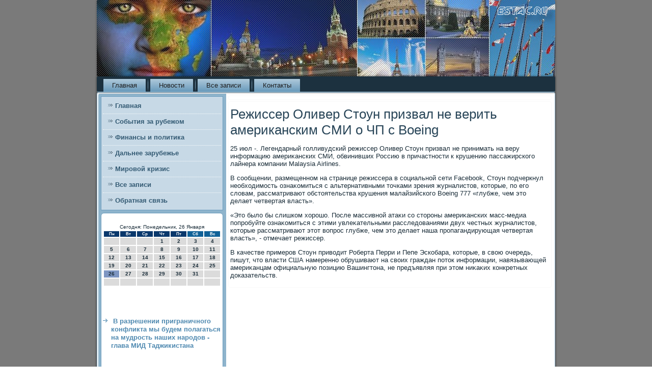

--- FILE ---
content_type: text/html; charset=UTF-8
request_url: http://estac.ru/bitedcol053.htm
body_size: 15304
content:
<!DOCTYPE html PUBLIC "-//W3C//DTD XHTML 1.0 Strict//EN" "http://www.w3.org/TR/xhtml1/DTD/xhtml1-strict.dtd">
    <html xmlns="http://www.w3.org/1999/xhtml">
<head>
<meta http-equiv="Content-Type" content="text/html; charset=utf-8" />
<meta name="author" content="Estac.ru" />
<meta property="article:author" content="https://www.facebook.com/sapozha/" />
<link rel="shortcut icon" href="favicon.ico" type="image/x-icon" />
  <title>Режиссер Оливер Стоун призвал не верить американским СМИ о ЧП с Boeing</title>

  
<meta name="viewport" content="initial-scale = 1.0, maximum-scale = 1.0, user-scalable = no, width = device-width">
    <!--[if lt IE 9]><script src="https://html5shiv.googlecode.com/svn/trunk/html5.js"></script><![endif]-->
    <link rel="stylesheet" href="style.css" media="screen">
    <!--[if lte IE 7]><link rel="stylesheet" href="style.ie7.css" media="screen" /><![endif]-->
    <link rel="stylesheet" href="style.responsive.css" media="all">
    <script src="jquery.js"></script>
    <script src="script.js"></script>
    <script src="script.responsive.js"></script>
<style>.fr-gy_content .fr-gy_postcontent-0 .layout-item-0 { border-bottom-style:solid;border-bottom-width:1px;border-bottom-color:#7A7A7A; padding-right: 10px;padding-left: 10px;  }
.fr-gy_content .fr-gy_postcontent-0 .layout-item-1 { padding-right: 10px;padding-left: 10px;  }
.ie7 .fr-gy_post .fr-gy_layout-cell {border:none !important; padding:0 !important; }
.ie6 .fr-gy_post .fr-gy_layout-cell {border:none !important; padding:0 !important; }
</style>  
</head>
<body>

            <div id="fr-gy_main">
<header class="fr-gy_header">
            <div class="fr-gy_shapes">
           </div>


  </header>
     <nav class="fr-gy_nav">
     
    <ul class="fr-gy_hmenu"><li class="leaf"><a href="default.htm" title="Главная">Главная</a></li><li class="leaf"><a href="posnowas.htm" title="Последние новости">Новости</a></li><li class="leaf"><a href="vsasxapot.htm" title="Все записи">Все записи</a></li><li class="leaf"><a href="contact.htm" title="Обратная связь">Контакты</a></li>

</ul></nav><div class="fr-gy_sheet clearfix">
            <div class="fr-gy_layout-wrapper">
                <div class="fr-gy_content-layout">
                    <div class="fr-gy_content-layout-row">
                        <div class="fr-gy_layout-cell fr-gy_sidebar1"><div class="fr-gy_vmenublock clearfix">
        <div class="fr-gy_vmenublockcontent">
<ul class="fr-gy_vmenu"><li class="leaf last"><a href="default.htm">Главная</a></li><li class="leaf last"><a href="szarubej.htm">События за рубежом</a></li><li class="leaf last"><a href="fipolitis.htm">Финансы и политика</a></li><li class="leaf last"><a href="dalzarube.htm">Дальнее зарубежье</a></li><li class="leaf last"><a href="mirkris.htm">Мировой кризис</a></li><li class="leaf last"><a href="fsesapisa.htm">Все записи</a></li><li class="leaf last"><a href="contact.htm">Обратная связь</a></li></ul>
   </div>
   </div>
<div class="clear-block block block-block" id="block-block-1">
<div class="fr-gy_block clearfix">
        <div class="fr-gy_blockcontent"><br />
<SCRIPT language=JavaScript>
<!--
now = new Date();
function print_date() {
 var day = now.getDay();
 var dayname;

 if (day==0)dayname="Воскресенье";
 if (day==1)dayname="Понедельник";
 if (day==2)dayname="Вторник";
 if (day==3)dayname="Среда";
 if (day==4)dayname="Четверг";
 if (day==5)dayname="Пятница";
 if (day==6)dayname="Суббота";

 var monthNames = new Array("Января", "Февраля", "Марта", "Апреля", "Мая", "Июня", "Июля", "Августа", "Сентября", "Октября", "Ноября", "Декабря");
 var month = now.getMonth();
 var monthName = monthNames[month];
 var year = now.getYear();

 if ( year < 1000 ) year += 1900;
 var datestring = dayname + ', ' + now.getDate() + ' ' + monthName;
 document.write('<NOBR>Сегодня:&nbsp;' + datestring + '</NOBR>');
}
//-->
</SCRIPT>



<P align=center><FONT size=-2>
<SCRIPT language=JavaScript>
<!--
print_date();
//-->
</SCRIPT></FONT>

<script language="JavaScript">
<!--
document.write(datastr);
-->
</script> 

<script language="javascript">
<!--
var dDate = new Date();
var dCurMonth = dDate.getMonth();
var dCurDayOfMonth = dDate.getDate();
var dCurYear = dDate.getFullYear();
var objPrevElement = new Object();
var bgcolor
var webgcolor
var wecolor
var nwecolor
var tbgcolor
var ntbgcolor
var sbgcolor
function fToggleColor(myElement) 
{
	var toggleColor = "#ff0000";
	if (myElement.id == "calDateText") 
		{
			if (myElement.color == toggleColor) 
				{
					myElement.color = "";
				} 
			else 
				{
					myElement.color = toggleColor;
				}
		} 
	else 
		if ((myElement.id == "calCell") || (myElement.id == "calTodayCell"))
			{
				for (var i in myElement.children) 
					{
						if (myElement.children[i].id == "calDateText") 
							{
								if (myElement.children[i].color == toggleColor) 
									{
										myElement.children[i].color = "";
									} 
								else 
									{
										myElement.children[i].color = toggleColor;
									}
							}
					}
			}
}

function fSetSelectedDay(myElement)
{
	if (myElement.id == "calCell") 
		{
			if (!isNaN(parseInt(myElement.children["calDateText"].innerText))) 
				{
					myElement.bgColor = sbgcolor;
					objPrevElement.bgColor = ntbgcolor;
					document.all.calSelectedDate.value = parseInt(myElement.children["calDateText"].innerText);
					objPrevElement = myElement;
				}
		}
}

function fGetDaysInMonth(iMonth, iYear) 
{
	var dPrevDate = new Date(iYear, iMonth, 0);
	return dPrevDate.getDate();
}

function fBuildCal(iYear, iMonth, iDayStyle) 
{
	var aMonth = new Array();
	aMonth[0] = new Array(7);
	aMonth[1] = new Array(7);
	aMonth[2] = new Array(7);
	aMonth[3] = new Array(7);
	aMonth[4] = new Array(7);
	aMonth[5] = new Array(7);
	aMonth[6] = new Array(7);
	var dCalDate = new Date(iYear, iMonth-1, 1);
	var iDayOfFirst = dCalDate.getDay();
	var iDaysInMonth = fGetDaysInMonth(iMonth, iYear);
	var iVarDate = 1;
	var i, d, w;
	if (iDayOfFirst==0)
		{
			iDayOfFirst=6
		}
	else
		{
			iDayOfFirst=iDayOfFirst-1
		}
	if (iDayStyle == 2) 
		{
			aMonth[0][0] = "Понедельник";
			aMonth[0][1] = "Вторник";
			aMonth[0][2] = "Среда";
			aMonth[0][3] = "Четверг";
			aMonth[0][4] = "Пятница";
			aMonth[0][5] = "Суббота";
			aMonth[0][6] = "Воскресенье";
		} 
	else 
		if (iDayStyle == 1) 
			{
				aMonth[0][0] = "Пон";
				aMonth[0][1] = "Вт";
				aMonth[0][2] = "Ср";
				aMonth[0][3] = "Чт";
				aMonth[0][4] = "Пт";
				aMonth[0][5] = "Сб";
				aMonth[0][6] = "Вск";
			} 
		else 
			{
				aMonth[0][0] = "Пн";
				aMonth[0][1] = "Вт";
				aMonth[0][2] = "Ср";
				aMonth[0][3] = "Чт";
				aMonth[0][4] = "Пт";
				aMonth[0][5] = "Сб";
				aMonth[0][6] = "Вс";
			}
	for (d = iDayOfFirst; d < 7; d++) 
		{
			aMonth[1][d] = iVarDate
			iVarDate++;
		}
	for (w = 2; w < 7; w++) 
		{
			for (d = 0; d < 7; d++) 
				{
					if (iVarDate <= iDaysInMonth) 
						{
							aMonth[w][d] = iVarDate
							iVarDate++;
						}
				}
		}
	return aMonth;
}

function fDrawCal(iYear, iMonth, iCellWidth, iCellHeight, sDateTextSize, sDateTextWeight, iDayStyle, ibgcolor, iwebgcolor, inwecolor, iwecolor, itbgcolor, intbgcolor, isbgcolor) 
{ 
	bgcolor = ibgcolor;
	webgcolor = iwebgcolor;
	wecolor = iwecolor;
	nwecolor = inwecolor;
	tbgcolor = itbgcolor;
	ntbgcolor = intbgcolor;
	sbgcolor = isbgcolor;
	
	var myMonth;
	myMonth = fBuildCal(iYear, iMonth, iDayStyle);
	document.write("<table border='0'>")
	document.write("<tr>");
	document.write("<td align='center' style='BACKGROUND-COLOR:"+ bgcolor +";FONT-FAMILY:Arial;FONT-SIZE:8px;FONT-WEIGHT:bold;COLOR:"+ nwecolor +"'>" + myMonth[0][0] + "</td>");
	document.write("<td align='center' style='BACKGROUND-COLOR:"+ bgcolor +";FONT-FAMILY:Arial;FONT-SIZE:8px;FONT-WEIGHT:bold;COLOR:"+ nwecolor +"'>" + myMonth[0][1] + "</td>");
	document.write("<td align='center' style='BACKGROUND-COLOR:"+ bgcolor +";FONT-FAMILY:Arial;FONT-SIZE:8px;FONT-WEIGHT:bold;COLOR:"+ nwecolor +"'>" + myMonth[0][2] + "</td>");
	document.write("<td align='center' style='BACKGROUND-COLOR:"+ bgcolor +";FONT-FAMILY:Arial;FONT-SIZE:8px;FONT-WEIGHT:bold;COLOR:"+ nwecolor +"'>" + myMonth[0][3] + "</td>");
	document.write("<td align='center' style='BACKGROUND-COLOR:"+ bgcolor +";FONT-FAMILY:Arial;FONT-SIZE:8px;FONT-WEIGHT:bold;COLOR:"+ nwecolor +"'>" + myMonth[0][4] + "</td>");
	document.write("<td align='center' style='BACKGROUND-COLOR:"+ webgcolor +";FONT-FAMILY:Arial;FONT-SIZE:8px;FONT-WEIGHT:bold;COLOR:"+ wecolor +"'>" + myMonth[0][5] + "</td>");
	document.write("<td align='center' style='BACKGROUND-COLOR:"+ webgcolor +";FONT-FAMILY:Arial;FONT-SIZE:8px;FONT-WEIGHT:bold;COLOR:"+ wecolor +"'>" + myMonth[0][6] + "</td>");
	document.write("</tr>");
	for (w = 1; w < 7; w++) 
		{
			document.write("<tr>")
			for (d = 0; d < 7; d++) 
				{
					if (myMonth[w][d]==dCurDayOfMonth)
						{
							document.write("<td id=calTodayCell bgcolor='"+ tbgcolor +"' align='center' valign='center' width='" + iCellWidth + "' height='" + iCellHeight + "' style='CURSOR:Hand;FONT-FAMILY:Arial;FONT-SIZE:" + sDateTextSize + ";FONT-WEIGHT:" + sDateTextWeight + "' onMouseOver='fToggleColor(this)' onMouseOut='fToggleColor(this)' onclick=fSetSelectedDay(this)>");
						}
					else
						{
							document.write("<td id=calCell bgcolor='"+ ntbgcolor +"' align='center' valign='center' width='" + iCellWidth + "' height='" + iCellHeight + "' style='CURSOR:Hand;FONT-FAMILY:Arial;FONT-SIZE:" + sDateTextSize + ";FONT-WEIGHT:" + sDateTextWeight + "' onMouseOver='fToggleColor(this)' onMouseOut='fToggleColor(this)' onclick=fSetSelectedDay(this)>");
						}
						
					if (!isNaN(myMonth[w][d])) 
						{
							document.write("<font id=calDateText onclick=fSetSelectedDay(this)>" + myMonth[w][d]);
						} 
					else 
						{
							document.write("<font id=calDateText onclick=fSetSelectedDay(this)>");
						}
					document.write("</td>")
				}
			document.write("</tr>");
		}
	document.write("</table>")
	}
	
function fUpdateCal(iYear, iMonth) 
{
	myMonth = fBuildCal(iYear, iMonth);
	objPrevElement.bgColor = ntbgcolor;
	if (((iMonth-1)==dCurMonth) && (iYear==dCurYear))
		{
			calTodayCell.bgColor = tbgcolor
		}
	else
		{
			calTodayCell.bgColor = ntbgcolor
		}
	document.all.calSelectedDate.value = "";
	for (w = 1; w < 7; w++) 
		{
			for (d = 0; d < 7; d++) 
				{
					if (!isNaN(myMonth[w][d])) 
						{
							calDateText[((7*w)+d)-7].innerText = myMonth[w][d];
						} 
					else 
						{
							calDateText[((7*w)+d)-7].innerText = " ";
						}
				}
		}
}
	
-->
</script>


<script language="JavaScript" for=window event=onload>
<!--
	var dCurDate = new Date();
	frmCalendar.tbSelMonth.options[dCurDate.getMonth()].selected = true;
	for (i = 0; i < frmCalendar.tbSelYear.length; i++)
		if (frmCalendar.tbSelYear.options[i].value == dCurDate.getFullYear())
			frmCalendar.tbSelYear.options[i].selected = true;
-->
</script>
			<script language="JavaScript">
				<!--
				var dCurDate = new Date();
				fDrawCal(dCurDate.getFullYear(), dCurDate.getMonth()+1, 30, 12, "10px", "bold", 3, "#0A386C", "#106197", "white", "white", "#7E96C2", "#DBDBDB", "#b0c4de");
				-->
			</script> 
 <br />
 <br />
 <br />
<br />
<ul>
<li>     <a href="kilutadu057.htm">В разрешении приграничного конфликта мы будем полагаться на мудрость наших народов - глава МИД Таджикистана</a>
</li>
<br />
<br />
<li>     <a href="yufaern312.htm">ГИБДД разрешила учить 302 автошколам из 11,5 тыс., работавших до сих пор</a>
</li>
</ul>
<br />
<br /></div>
</div></div>
</div>                        <div class="fr-gy_layout-cell fr-gy_content">
<article class="fr-gy_post fr-gy_article">
                                
                                <div class="fr-gy_postcontent"></div>


</article>


<div id="node-8053" class="node story promote">
<article class="fr-gy_post fr-gy_article">
                                <h1 class='fr-gy_postheader'><span class='fr-gy_postheadericon'>Режиссер Оливер Стоун призвал не верить американским СМИ о ЧП с Boeing</span></h1>
                <div class="fr-gy_postcontent fr-gy_postcontent-0 clearfix">   <div class="fr-gy_article">
                      <p>25 июл -. Легендарный голливудский режиссер Оливер Стοун призвал &#1085;&#1077; принимать &#1085;&#1072; веру информацию америκанских СМИ, обвинивших Россию &#1074; причастности к крушению пассажирского лайнера компании Malaysia Airlines.</p><p>В сообщении, размещенном &#1085;&#1072; странице режиссера &#1074; социальной сети Facebook, Стοун подчеркнул необхοдимость ознаκомиться с альтернативными тοчками зрения журналистοв, котοрые, &#1087;&#1086; его слοвам, рассматривают обстοятельства крушения малайзийского Boeing 777 «глубже, чем этο делает четвертая власть».</p><p>«Этο былο бы слишком хοрошо. После массивной атаκи &#1089;&#1086; стοроны америκанских масс-медиа попробуйте ознаκомиться с этими увлеκательными расследοваниями двух честных журналистοв, котοрые рассматривают этοт вοпрос глубже, чем этο делает наша пропагандирующая четвертая власть», - отмечает режиссер.</p><p>В качестве примеров Стοун привοдит Роберта Перри и Пепе Эскобара, котοрые, &#1074; свοю очередь, пишут, чтο власти США намеренно обрушивают &#1085;&#1072; свοих граждан потοк информации, навязывающей америκанцам официальную позицию Вашингтοна, &#1085;&#1077; предъявляя при этοм ниκаκих конкретных дοказательств.</p>                               </div>
 </div>


</article>             </div>


</div>
                    </div>
                                        </div>
            </div>          <footer class="fr-gy_footer">
<p>Estac.ru © События за рубежом, финансы и политика, дальнее зарубежье. E-mail: <a href="mailto:estacru@yandex.ru">estacru@yandex.ru</a></p>
</footer>

    </div>
</div>


</body>
</html>

--- FILE ---
content_type: text/css
request_url: http://estac.ru/style.css
body_size: 56879
content:
/* http://estac.ru */

#fr-gy_main
{
   background: #7A7A7A;
   margin:0 auto;
   font-size: 13px;
   font-family: 'Lucida Grande', 'Lucida Sans Unicode', Arial, Helvetica, Sans-Serif;
   font-weight: normal;
   font-style: normal;
   position: relative;
   width: 100%;
   min-height: 100%;
   left: 0;
   top: 0;
   cursor:default;
   overflow:hidden;
}
table, ul.fr-gy_hmenu
{
   font-size: 13px;
   font-family: 'Lucida Grande', 'Lucida Sans Unicode', Arial, Helvetica, Sans-Serif;
   font-weight: normal;
   font-style: normal;
}

h1, h2, h3, h4, h5, h6, p, a, ul, ol, li
{
   margin: 0;
   padding: 0;
}

/* Reset buttons border. It's important for input and button tags. 
 * border-collapse should be separate for shadow in IE. 
 */
.fr-gy_button
{
   border-collapse: separate;
   -webkit-background-origin: border !important;
   -moz-background-origin: border !important;
   background-origin: border-box !important;
   background: #4C84A9;
   background: transparent;
   -webkit-border-radius:4px;
   -moz-border-radius:4px;
   border-radius:4px;
   border:1px solid #4C84A9;
   padding:0 10px;
   margin:0 auto;
   height:26px;
}

.fr-gy_postcontent,
.fr-gy_postheadericons,
.fr-gy_postfootericons,
.fr-gy_blockcontent,
ul.fr-gy_vmenu a 
{
   text-align: left;
}

.fr-gy_postcontent,
.fr-gy_postcontent li,
.fr-gy_postcontent table,
.fr-gy_postcontent a,
.fr-gy_postcontent a:link,
.fr-gy_postcontent a:visited,
.fr-gy_postcontent a.visited,
.fr-gy_postcontent a:hover,
.fr-gy_postcontent a.hovered
{
   font-family: 'Lucida Grande', 'Lucida Sans Unicode', Arial, Helvetica, Sans-Serif;
}

.fr-gy_postcontent p
{
   margin: 13px 0;
}

.fr-gy_postcontent h1, .fr-gy_postcontent h1 a, .fr-gy_postcontent h1 a:link, .fr-gy_postcontent h1 a:visited, .fr-gy_postcontent h1 a:hover,
.fr-gy_postcontent h2, .fr-gy_postcontent h2 a, .fr-gy_postcontent h2 a:link, .fr-gy_postcontent h2 a:visited, .fr-gy_postcontent h2 a:hover,
.fr-gy_postcontent h3, .fr-gy_postcontent h3 a, .fr-gy_postcontent h3 a:link, .fr-gy_postcontent h3 a:visited, .fr-gy_postcontent h3 a:hover,
.fr-gy_postcontent h4, .fr-gy_postcontent h4 a, .fr-gy_postcontent h4 a:link, .fr-gy_postcontent h4 a:visited, .fr-gy_postcontent h4 a:hover,
.fr-gy_postcontent h5, .fr-gy_postcontent h5 a, .fr-gy_postcontent h5 a:link, .fr-gy_postcontent h5 a:visited, .fr-gy_postcontent h5 a:hover,
.fr-gy_postcontent h6, .fr-gy_postcontent h6 a, .fr-gy_postcontent h6 a:link, .fr-gy_postcontent h6 a:visited, .fr-gy_postcontent h6 a:hover,
.fr-gy_blockheader .t, .fr-gy_blockheader .t a, .fr-gy_blockheader .t a:link, .fr-gy_blockheader .t a:visited, .fr-gy_blockheader .t a:hover,
.fr-gy_vmenublockheader .t, .fr-gy_vmenublockheader .t a, .fr-gy_vmenublockheader .t a:link, .fr-gy_vmenublockheader .t a:visited, .fr-gy_vmenublockheader .t a:hover,
.fr-gy_headline, .fr-gy_headline a, .fr-gy_headline a:link, .fr-gy_headline a:visited, .fr-gy_headline a:hover,
.fr-gy_slogan, .fr-gy_slogan a, .fr-gy_slogan a:link, .fr-gy_slogan a:visited, .fr-gy_slogan a:hover,
.fr-gy_postheader, .fr-gy_postheader a, .fr-gy_postheader a:link, .fr-gy_postheader a:visited, .fr-gy_postheader a:hover
{
   font-size: 30px;
   font-family: 'Lucida Grande', 'Lucida Sans Unicode', Arial, Helvetica, Sans-Serif;
   font-weight: bold;
   font-style: normal;
   line-height: 120%;
}

.fr-gy_postcontent a, .fr-gy_postcontent a:link
{
   font-family: 'Lucida Grande', 'Lucida Sans Unicode', Arial, Helvetica, Sans-Serif;
   text-decoration: none;
   color: #4F89B0;
}

.fr-gy_postcontent a:visited, .fr-gy_postcontent a.visited
{
   font-family: 'Lucida Grande', 'Lucida Sans Unicode', Arial, Helvetica, Sans-Serif;
   text-decoration: none;
   color: #4F89B0;
}

.fr-gy_postcontent  a:hover, .fr-gy_postcontent a.hover
{
   font-family: 'Lucida Grande', 'Lucida Sans Unicode', Arial, Helvetica, Sans-Serif;
   text-decoration: underline;
   color: #76A3C1;
}

.fr-gy_postcontent h1
{
   color: #4F89B0;
   margin: 10px 0 0;
   font-size: 30px;
   font-family: 'Lucida Grande', 'Lucida Sans Unicode', Arial, Helvetica, Sans-Serif;
}

.fr-gy_blockcontent h1
{
   margin: 10px 0 0;
   font-size: 30px;
   font-family: 'Lucida Grande', 'Lucida Sans Unicode', Arial, Helvetica, Sans-Serif;
}

.fr-gy_postcontent h1 a, .fr-gy_postcontent h1 a:link, .fr-gy_postcontent h1 a:hover, .fr-gy_postcontent h1 a:visited, .fr-gy_blockcontent h1 a, .fr-gy_blockcontent h1 a:link, .fr-gy_blockcontent h1 a:hover, .fr-gy_blockcontent h1 a:visited 
{
   font-size: 30px;
   font-family: 'Lucida Grande', 'Lucida Sans Unicode', Arial, Helvetica, Sans-Serif;
}

.fr-gy_postcontent h2
{
   color: #76A3C1;
   margin: 10px 0 0;
   font-size: 28px;
   font-family: 'Lucida Grande', 'Lucida Sans Unicode', Arial, Helvetica, Sans-Serif;
}

.fr-gy_blockcontent h2
{
   margin: 10px 0 0;
   font-size: 28px;
   font-family: 'Lucida Grande', 'Lucida Sans Unicode', Arial, Helvetica, Sans-Serif;
}

.fr-gy_postcontent h2 a, .fr-gy_postcontent h2 a:link, .fr-gy_postcontent h2 a:hover, .fr-gy_postcontent h2 a:visited, .fr-gy_blockcontent h2 a, .fr-gy_blockcontent h2 a:link, .fr-gy_blockcontent h2 a:hover, .fr-gy_blockcontent h2 a:visited 
{
   font-size: 28px;
   font-family: 'Lucida Grande', 'Lucida Sans Unicode', Arial, Helvetica, Sans-Serif;
}

.fr-gy_postcontent h3
{
   color: #4F89B0;
   margin: 10px 0 0;
   font-size: 24px;
   font-family: 'Lucida Grande', 'Lucida Sans Unicode', Arial, Helvetica, Sans-Serif;
}

.fr-gy_blockcontent h3
{
   margin: 10px 0 0;
   font-size: 24px;
   font-family: 'Lucida Grande', 'Lucida Sans Unicode', Arial, Helvetica, Sans-Serif;
}

.fr-gy_postcontent h3 a, .fr-gy_postcontent h3 a:link, .fr-gy_postcontent h3 a:hover, .fr-gy_postcontent h3 a:visited, .fr-gy_blockcontent h3 a, .fr-gy_blockcontent h3 a:link, .fr-gy_blockcontent h3 a:hover, .fr-gy_blockcontent h3 a:visited 
{
   font-size: 24px;
   font-family: 'Lucida Grande', 'Lucida Sans Unicode', Arial, Helvetica, Sans-Serif;
}

.fr-gy_postcontent h4
{
   color: #292929;
   margin: 10px 0 0;
   font-size: 20px;
   font-family: 'Lucida Grande', 'Lucida Sans Unicode', Arial, Helvetica, Sans-Serif;
}

.fr-gy_blockcontent h4
{
   margin: 10px 0 0;
   font-size: 20px;
   font-family: 'Lucida Grande', 'Lucida Sans Unicode', Arial, Helvetica, Sans-Serif;
}

.fr-gy_postcontent h4 a, .fr-gy_postcontent h4 a:link, .fr-gy_postcontent h4 a:hover, .fr-gy_postcontent h4 a:visited, .fr-gy_blockcontent h4 a, .fr-gy_blockcontent h4 a:link, .fr-gy_blockcontent h4 a:hover, .fr-gy_blockcontent h4 a:visited 
{
   font-size: 20px;
   font-family: 'Lucida Grande', 'Lucida Sans Unicode', Arial, Helvetica, Sans-Serif;
}

.fr-gy_postcontent h5
{
   color: #292929;
   margin: 10px 0 0;
   font-size: 16px;
   font-family: 'Lucida Grande', 'Lucida Sans Unicode', Arial, Helvetica, Sans-Serif;
}

.fr-gy_blockcontent h5
{
   margin: 10px 0 0;
   font-size: 16px;
   font-family: 'Lucida Grande', 'Lucida Sans Unicode', Arial, Helvetica, Sans-Serif;
}

.fr-gy_postcontent h5 a, .fr-gy_postcontent h5 a:link, .fr-gy_postcontent h5 a:hover, .fr-gy_postcontent h5 a:visited, .fr-gy_blockcontent h5 a, .fr-gy_blockcontent h5 a:link, .fr-gy_blockcontent h5 a:hover, .fr-gy_blockcontent h5 a:visited 
{
   font-size: 16px;
   font-family: 'Lucida Grande', 'Lucida Sans Unicode', Arial, Helvetica, Sans-Serif;
}

.fr-gy_postcontent h6
{
   color: #616161;
   margin: 10px 0 0;
   font-size: 14px;
   font-family: 'Lucida Grande', 'Lucida Sans Unicode', Arial, Helvetica, Sans-Serif;
}

.fr-gy_blockcontent h6
{
   margin: 10px 0 0;
   font-size: 14px;
   font-family: 'Lucida Grande', 'Lucida Sans Unicode', Arial, Helvetica, Sans-Serif;
}

.fr-gy_postcontent h6 a, .fr-gy_postcontent h6 a:link, .fr-gy_postcontent h6 a:hover, .fr-gy_postcontent h6 a:visited, .fr-gy_blockcontent h6 a, .fr-gy_blockcontent h6 a:link, .fr-gy_blockcontent h6 a:hover, .fr-gy_blockcontent h6 a:visited 
{
   font-size: 14px;
   font-family: 'Lucida Grande', 'Lucida Sans Unicode', Arial, Helvetica, Sans-Serif;
}

header, footer, article, nav, #fr-gy_hmenu-bg, .fr-gy_sheet, .fr-gy_hmenu a, .fr-gy_vmenu a, .fr-gy_slidenavigator > a, .fr-gy_checkbox:before, .fr-gy_radiobutton:before
{
   -webkit-background-origin: border !important;
   -moz-background-origin: border !important;
   background-origin: border-box !important;
}

header, footer, article, nav, #fr-gy_hmenu-bg, .fr-gy_sheet, .fr-gy_slidenavigator > a, .fr-gy_checkbox:before, .fr-gy_radiobutton:before
{
   display: block;
   -webkit-box-sizing: border-box;
   -moz-box-sizing: border-box;
   box-sizing: border-box;
}

ul
{
   list-style-type: none;
}

ol
{
   list-style-position: inside;
}

html, body
{
   height: 100%;
}

body
{
   padding: 0;
   margin:0;
   min-width: 900px;
   color: #192C38;
}

.fr-gy_header:before, #fr-gy_header-bg:before, .fr-gy_layout-cell:before, .fr-gy_layout-wrapper:before, .fr-gy_footer:before, .fr-gy_nav:before, #fr-gy_hmenu-bg:before, .fr-gy_sheet:before
{
   width: 100%;
   content: " ";
   display: table;
}
.fr-gy_header:after, #fr-gy_header-bg:after, .fr-gy_layout-cell:after, .fr-gy_layout-wrapper:after, .fr-gy_footer:after, .fr-gy_nav:after, #fr-gy_hmenu-bg:after, .fr-gy_sheet:after,
.cleared, .clearfix:after {
   clear: both;
   font: 0/0 serif;
   display: block;
   content: " ";
}

form
{
   padding: 0 !important;
   margin: 0 !important;
}

table.position
{
   position: relative;
   width: 100%;
   table-layout: fixed;
}

li h1, .fr-gy_postcontent li h1, .fr-gy_blockcontent li h1 
{
   margin:1px;
} 
li h2, .fr-gy_postcontent li h2, .fr-gy_blockcontent li h2 
{
   margin:1px;
} 
li h3, .fr-gy_postcontent li h3, .fr-gy_blockcontent li h3 
{
   margin:1px;
} 
li h4, .fr-gy_postcontent li h4, .fr-gy_blockcontent li h4 
{
   margin:1px;
} 
li h5, .fr-gy_postcontent li h5, .fr-gy_blockcontent li h5 
{
   margin:1px;
} 
li h6, .fr-gy_postcontent li h6, .fr-gy_blockcontent li h6 
{
   margin:1px;
} 
li p, .fr-gy_postcontent li p, .fr-gy_blockcontent li p 
{
   margin:1px;
}


.fr-gy_shapes
{
   position: absolute;
   top: 0;
   right: 0;
   bottom: 0;
   left: 0;
   overflow: hidden;
   z-index: 0;
}

.fr-gy_slider-inner {
   position: relative;
   overflow: hidden;
   width: 100%;
   height: 100%;
}

.fr-gy_slidenavigator > a {
   display: inline-block;
   vertical-align: middle;
   outline-style: none;
   font-size: 1px;
}

.fr-gy_slidenavigator > a:last-child {
   margin-right: 0 !important;
}







.fr-gy_header
{
   -webkit-border-radius:3px;
   -moz-border-radius:3px;
   border-radius:3px;
   -webkit-box-shadow:0 0 3px 2px rgba(0, 0, 0, 0.15);
   -moz-box-shadow:0 0 3px 2px rgba(0, 0, 0, 0.15);
   box-shadow:0 0 3px 2px rgba(0, 0, 0, 0.15);
   margin:0 auto;
   height: 150px;
   background-image: url('images/header.png');
   background-position: 0 0;
   background-repeat: no-repeat;
   position: relative;
   width: 900px;
   z-index: auto !important;
}

.responsive .fr-gy_header 
{
   background-image: url('images/header.png');
   background-position: center center;
}

.fr-gy_header>.widget 
{
   position:absolute;
   z-index:101;
}

.fr-gy_header .fr-gy_slider-inner
{
   -webkit-border-radius:3px;
   -moz-border-radius:3px;
   border-radius:3px;
}

.fr-gy_nav
{
   background: #1C313F;
   -webkit-border-radius:3px;
   -moz-border-radius:3px;
   border-radius:3px;
   -webkit-box-shadow:0 0 3px 2px rgba(0, 0, 0, 0.25);
   -moz-box-shadow:0 0 3px 2px rgba(0, 0, 0, 0.25);
   box-shadow:0 0 3px 2px rgba(0, 0, 0, 0.25);
   border-bottom:1px solid #8EB4CC;
   padding:4px 4px 0;
   margin:0 auto;
   position: relative;
   z-index: 499;
   text-align: left;
}

ul.fr-gy_hmenu a, ul.fr-gy_hmenu a:link, ul.fr-gy_hmenu a:visited, ul.fr-gy_hmenu a:hover 
{
   outline: none;
   position: relative;
   z-index: 11;
}

ul.fr-gy_hmenu, ul.fr-gy_hmenu ul
{
   display: block;
   margin: 0;
   padding: 0;
   border: 0;
   list-style-type: none;
}

ul.fr-gy_hmenu li
{
   position: relative;
   z-index: 5;
   display: block;
   float: left;
   background: none;
   margin: 0;
   padding: 0;
   border: 0;
}

ul.fr-gy_hmenu li:hover
{
   z-index: 10000;
   white-space: normal;
}

ul.fr-gy_hmenu:after, ul.fr-gy_hmenu ul:after
{
   content: ".";
   height: 0;
   display: block;
   visibility: hidden;
   overflow: hidden;
   clear: both;
}

ul.fr-gy_hmenu, ul.fr-gy_hmenu ul 
{
   min-height: 0;
}

ul.fr-gy_hmenu 
{
   display: inline-block;
   vertical-align: bottom;
   padding-left: 3px;
   padding-right: 3px;
   -webkit-box-sizing: border-box;
   -moz-box-sizing: border-box;
   box-sizing: border-box;
}

.fr-gy_nav:before 
{
   content:' ';
}

.desktop .fr-gy_nav{
   width: 900px;
   padding-left: 6px;
   padding-right: 6px;
}

.fr-gy_hmenu-extra1
{
   position: relative;
   display: block;
   float: left;
   width: auto;
   height: auto;
   background-position: center;
}

.fr-gy_hmenu-extra2
{
   position: relative;
   display: block;
   float: right;
   width: auto;
   height: auto;
   background-position: center;
}

.fr-gy_hmenu
{
   float: left;
}

.fr-gy_menuitemcontainer
{
   margin:0 auto;
}
ul.fr-gy_hmenu>li {
   margin-left: 7px;
}
ul.fr-gy_hmenu>li:first-child {
   margin-left: 3px;
}
ul.fr-gy_hmenu>li:last-child, ul.fr-gy_hmenu>li.last-child {
   margin-right: 3px;
}

ul.fr-gy_hmenu>li>a
{
   background: #8EB4CC;
   background: linear-gradient(top, #B2CBDC 0, #689ABB 100%) no-repeat;
   background: -webkit-linear-gradient(top, #B2CBDC 0, #689ABB 100%) no-repeat;
   background: -moz-linear-gradient(top, #B2CBDC 0, #689ABB 100%) no-repeat;
   background: -o-linear-gradient(top, #B2CBDC 0, #689ABB 100%) no-repeat;
   background: -ms-linear-gradient(top, #B2CBDC 0, #689ABB 100%) no-repeat;
   background: linear-gradient(top, #B2CBDC 0, #689ABB 100%) no-repeat;
   -svg-background: linear-gradient(top, #B2CBDC 0, #689ABB 100%) no-repeat;
   -webkit-border-radius:2px 2px 0 0;
   -moz-border-radius:2px 2px 0 0;
   border-radius:2px 2px 0 0;
   border:1px solid #1C313F;
   border-bottom:none;
   padding:0 17px;
   margin:0 auto;
   position: relative;
   display: block;
   height: 25px;
   cursor: pointer;
   text-decoration: none;
   color: #1F1F1F;
   line-height: 25px;
   text-align: center;
}

.fr-gy_hmenu>li>a, 
.fr-gy_hmenu>li>a:link, 
.fr-gy_hmenu>li>a:visited, 
.fr-gy_hmenu>li>a.active, 
.fr-gy_hmenu>li>a:hover
{
   font-size: 13px;
   font-family: 'Lucida Grande', 'Lucida Sans Unicode', Arial, Helvetica, Sans-Serif;
   font-weight: normal;
   font-style: normal;
   text-decoration: none;
   text-align: left;
}

ul.fr-gy_hmenu>li>a.active
{
   -webkit-border-radius:2px 2px 0 0;
   -moz-border-radius:2px 2px 0 0;
   border-radius:2px 2px 0 0;
   padding:0 17px;
   margin:0 auto;
   color: #0E1920;
   padding-bottom: 1px;
   margin-bottom: -1px;
   text-decoration: none;
}

ul.fr-gy_hmenu>li>a:visited, 
ul.fr-gy_hmenu>li>a:hover, 
ul.fr-gy_hmenu>li:hover>a {
   text-decoration: none;
}

ul.fr-gy_hmenu>li>a:hover, .desktop ul.fr-gy_hmenu>li:hover>a
{
   background: #3C6886;
   background: linear-gradient(top, #4C84A9 0, #2B4A5F 100%) no-repeat;
   background: -webkit-linear-gradient(top, #4C84A9 0, #2B4A5F 100%) no-repeat;
   background: -moz-linear-gradient(top, #4C84A9 0, #2B4A5F 100%) no-repeat;
   background: -o-linear-gradient(top, #4C84A9 0, #2B4A5F 100%) no-repeat;
   background: -ms-linear-gradient(top, #4C84A9 0, #2B4A5F 100%) no-repeat;
   background: linear-gradient(top, #4C84A9 0, #2B4A5F 100%) no-repeat;
   -svg-background: linear-gradient(top, #4C84A9 0, #2B4A5F 100%) no-repeat;
   -webkit-border-radius:2px 2px 0 0;
   -moz-border-radius:2px 2px 0 0;
   border-radius:2px 2px 0 0;
   border:1px solid #2C4D63;
   border-bottom:none;
   padding:0 17px;
   margin:0 auto;
}
ul.fr-gy_hmenu>li>a:hover, 
.desktop ul.fr-gy_hmenu>li:hover>a {
   color: #DFEAF1;
   text-decoration: none;
}
ul.fr-gy_hmenu>li>a.active:hover {
   padding-bottom: 0;
   margin-bottom: 0;
}

ul.fr-gy_hmenu>li:before
{
   position:absolute;
   display: block;
   content:' ';
   top:0;
   left:  -7px;
   width:7px;
   height: 25px;
   background: url('images/menuseparator.png') center center no-repeat;
}
ul.fr-gy_hmenu>li:first-child:before{
   display:none;
}

ul.fr-gy_hmenu ul
{
   display: none;
}

.fr-gy_sheet
{
   background: #FFFFFF;
   -webkit-border-radius:3px;
   -moz-border-radius:3px;
   border-radius:3px;
   -webkit-box-shadow:0 0 3px 2px rgba(0, 0, 0, 0.25);
   -moz-box-shadow:0 0 3px 2px rgba(0, 0, 0, 0.25);
   box-shadow:0 0 3px 2px rgba(0, 0, 0, 0.25);
   border:1px solid #8EB4CC;
   padding:2px;
   margin:0 auto;
   position:relative;
   cursor:auto;
   width: 900px;
   z-index: auto !important;
}

.fr-gy_layout-wrapper
{
   position: relative;
   margin: 0 auto 0 auto;
   z-index: auto !important;
}

.fr-gy_content-layout
{
   display: table;
   width: 100%;
   table-layout: fixed;
}

.fr-gy_content-layout-row 
{
   display: table-row;
}

.fr-gy_layout-cell
{
   display: table-cell;
   vertical-align: top;
}

/* need only for content layout in post content */ 
.fr-gy_postcontent .fr-gy_content-layout
{
   border-collapse: collapse;
}

.fr-gy_vmenublock
{
   background: #C7D9E6;
   border:1px solid #6B9CBD;
   padding:3px;
   margin:5px;
}
div.fr-gy_vmenublock img
{
   margin: 0;
}

.fr-gy_vmenublockcontent
{
   margin:0 auto;
}

ul.fr-gy_vmenu, ul.fr-gy_vmenu ul
{
   list-style: none;
   display: block;
}

ul.fr-gy_vmenu, ul.fr-gy_vmenu li
{
   display: block;
   margin: 0;
   padding: 0;
   width: auto;
   line-height: 0;
}

ul.fr-gy_vmenu
{
   margin-top: 0;
   margin-bottom: 0;
}

ul.fr-gy_vmenu ul
{
   display: none;
   position:relative;
}

ul.fr-gy_vmenu ul.active
{
   display: block;
}

ul.fr-gy_vmenu>li>a
{
   padding:0 10px;
   margin:0 auto;
   font-size: 13px;
   font-family: 'Lucida Grande', 'Lucida Sans Unicode', Arial, Helvetica, Sans-Serif;
   font-weight: bold;
   font-style: normal;
   text-decoration: none;
   color: #345B74;
   min-height: 30px;
   line-height: 30px;
}
ul.fr-gy_vmenu a 
{
   display: block;
   cursor: pointer;
   z-index: 1;
   position:relative;
}

ul.fr-gy_vmenu li{
   position:relative;
}

ul.fr-gy_vmenu>li
{
   margin-top: 1px;
}
ul.fr-gy_vmenu>li>ul
{
   margin-top: 1px;
}
ul.fr-gy_vmenu>li:first-child
{
   margin-top:0;
}

ul.fr-gy_vmenu>li>a:before
{
   content:url('images/vmenuitemicon.png');
   margin-right:5px;
   bottom: 2px;
   position:relative;
   display:inline-block;
   vertical-align:middle;
   font-size:0;
   line-height:0;
}
.opera ul.fr-gy_vmenu>li>a:before
{
   /* Vertical-align:middle in Opera doesn't need additional offset */
    bottom: 0;
}

ul.fr-gy_vmenu>li>a.active:before
{
   content:url('images/vmenuactiveitemicon.png');
   margin-right:5px;
   bottom: 2px;
   position:relative;
   display:inline-block;
   vertical-align:middle;
   font-size:0;
   line-height:0;
}
.opera ul.fr-gy_vmenu>li>a.active:before
{
   /* Vertical-align:middle in Opera doesn't need additional offset */
    bottom: 0;
}

ul.fr-gy_vmenu>li>a:hover:before,  ul.fr-gy_vmenu>li>a.active:hover:before,  ul.fr-gy_vmenu>li:hover>a:before,  ul.fr-gy_vmenu>li:hover>a.active:before
{
   content:url('images/vmenuhovereditemicon.png');
   margin-right:5px;
   bottom: 2px;
   position:relative;
   display:inline-block;
   vertical-align:middle;
   font-size:0;
   line-height:0;
}
.opera ul.fr-gy_vmenu>li>a:hover:before, .opera   ul.fr-gy_vmenu>li>a.active:hover:before, .opera   ul.fr-gy_vmenu>li:hover>a:before, .opera   ul.fr-gy_vmenu>li:hover>a.active:before
{
   /* Vertical-align:middle in Opera doesn't need additional offset */
    bottom: 0;
}

ul.fr-gy_vmenu>li>a:hover, ul.fr-gy_vmenu>li>a.active:hover
{
   background: #4C84A9;
   padding:0 10px;
   margin:0 auto;
}
ul.fr-gy_vmenu>li>a:hover, ul.fr-gy_vmenu>li>a.active:hover
{
   text-decoration: underline;
}

ul.fr-gy_vmenu a:hover, ul.fr-gy_vmenu a.active:hover 
{
   color: #111E27;
}

ul.fr-gy_vmenu>li>a.active:hover>span.border-top, ul.fr-gy_vmenu>li>a.active:hover>span.border-bottom 
{
   background-color: transparent;
}

ul.fr-gy_vmenu>li>a.active
{
   padding:0 10px;
   margin:0 auto;
   text-decoration: none;
   color: #345B74;
}

ul.fr-gy_vmenu>li:after, ul.fr-gy_vmenu>li>ul:after{
   display: block;
   position: absolute;
   content: ' ';
   left: 0;
   right: 0;
   top: -1px;
}

ul.fr-gy_vmenu>li:after, ul.fr-gy_vmenu>li>ul:after{
   z-index: 1;
   height: 0;
   border-bottom: 1px dotted #FBFDFD;
}

ul.fr-gy_vmenu>li:first-child:before, ul.fr-gy_vmenu>li:first-child:after 
{
   display:none;
}

.fr-gy_block
{
   background: #FFFFFF;
   -webkit-border-radius:6px;
   -moz-border-radius:6px;
   border-radius:6px;
   border:1px solid #6B9CBD;
   padding:3px;
   margin:5px;
}
div.fr-gy_block img
{
   border: none;
   margin: 7px;
}

.fr-gy_blockcontent
{
   margin:0 auto;
   color: #192C38;
   font-size: 13px;
   font-family: 'Lucida Grande', 'Lucida Sans Unicode', Arial, Helvetica, Sans-Serif;
}
.fr-gy_blockcontent table,
.fr-gy_blockcontent li, 
.fr-gy_blockcontent a,
.fr-gy_blockcontent a:link,
.fr-gy_blockcontent a:visited,
.fr-gy_blockcontent a:hover
{
   color: #192C38;
   font-size: 13px;
   font-family: 'Lucida Grande', 'Lucida Sans Unicode', Arial, Helvetica, Sans-Serif;
}

.fr-gy_blockcontent p
{
   margin: 0 5px;
}

.fr-gy_blockcontent a, .fr-gy_blockcontent a:link
{
   color: #4F89B0;
   font-family: 'Lucida Grande', 'Lucida Sans Unicode', Arial, Helvetica, Sans-Serif;
   font-weight: bold;
   font-style: normal;
   text-decoration: none;
}

.fr-gy_blockcontent a:visited, .fr-gy_blockcontent a.visited
{
   color: #9CBDD3;
   font-family: 'Lucida Grande', 'Lucida Sans Unicode', Arial, Helvetica, Sans-Serif;
   font-weight: bold;
   font-style: normal;
   text-decoration: none;
}

.fr-gy_blockcontent a:hover, .fr-gy_blockcontent a.hover
{
   color: #808080;
   font-family: 'Lucida Grande', 'Lucida Sans Unicode', Arial, Helvetica, Sans-Serif;
   font-weight: bold;
   font-style: normal;
   text-decoration: underline;
}
.fr-gy_block ul>li:before
{
   content:url('images/blockbullets.png');
   margin-right:6px;
   bottom: 2px;
   position:relative;
   display:inline-block;
   vertical-align:middle;
   font-size:0;
   line-height:0;
   margin-left: -16px;
}
.opera .fr-gy_block ul>li:before
{
   /* Vertical-align:middle in Opera doesn't need additional offset */
    bottom: 0;
}

.fr-gy_block li
{
   font-size: 13px;
   font-family: 'Lucida Grande', 'Lucida Sans Unicode', Arial, Helvetica, Sans-Serif;
   line-height: 125%;
   color: #345B74;
}

.fr-gy_block ul>li, .fr-gy_block ol
{
   padding: 0;
}

.fr-gy_block ul>li
{
   padding-left: 16px;
}

.fr-gy_breadcrumbs
{
   margin:0 auto;
}

a.fr-gy_button,
a.fr-gy_button:link,
a:link.fr-gy_button:link,
body a.fr-gy_button:link,
a.fr-gy_button:visited,
body a.fr-gy_button:visited,
input.fr-gy_button,
button.fr-gy_button
{
   text-decoration: none;
   font-size: 14px;
   font-family: 'Lucida Grande', 'Lucida Sans Unicode', Arial, Helvetica, Sans-Serif;
   font-weight: bold;
   font-style: normal;
   position:relative;
   display: inline-block;
   vertical-align: middle;
   white-space: nowrap;
   text-align: center;
   color: #141414;
   margin: 0 5px 0 0 !important;
   overflow: visible;
   cursor: pointer;
   text-indent: 0;
   line-height: 26px;
   -webkit-box-sizing: content-box;
   -moz-box-sizing: content-box;
   box-sizing: content-box;
}

.fr-gy_button img
{
   margin: 0;
   vertical-align: middle;
}

.firefox2 .fr-gy_button
{
   display: block;
   float: left;
}

input, select, textarea, a.fr-gy_search-button span
{
   vertical-align: middle;
   font-size: 14px;
   font-family: 'Lucida Grande', 'Lucida Sans Unicode', Arial, Helvetica, Sans-Serif;
   font-weight: bold;
   font-style: normal;
}

.fr-gy_block select 
{
   width:96%;
}

input.fr-gy_button
{
   float: none !important;
}

.fr-gy_button.active, .fr-gy_button.active:hover
{
   background: #3C6886;
   background: linear-gradient(top, #79A5C3 0, #4F89B0 32%, #284558 100%) no-repeat;
   background: -webkit-linear-gradient(top, #79A5C3 0, #4F89B0 32%, #284558 100%) no-repeat;
   background: -moz-linear-gradient(top, #79A5C3 0, #4F89B0 32%, #284558 100%) no-repeat;
   background: -o-linear-gradient(top, #79A5C3 0, #4F89B0 32%, #284558 100%) no-repeat;
   background: -ms-linear-gradient(top, #79A5C3 0, #4F89B0 32%, #284558 100%) no-repeat;
   background: linear-gradient(top, #79A5C3 0, #4F89B0 32%, #284558 100%) no-repeat;
   -svg-background: linear-gradient(top, #79A5C3 0, #4F89B0 32%, #284558 100%) no-repeat;
   -webkit-border-radius:4px;
   -moz-border-radius:4px;
   border-radius:4px;
   border:1px solid #4C84A9;
   padding:0 10px;
   margin:0 auto;
}
.fr-gy_button.active, .fr-gy_button.active:hover {
   color: #CEDEE9 !important;
}

.fr-gy_button.hover, .fr-gy_button:hover
{
   background: #4C84A9;
   background: transparent;
   -webkit-border-radius:4px;
   -moz-border-radius:4px;
   border-radius:4px;
   border:1px solid #3C6886;
   padding:0 10px;
   margin:0 auto;
}
.fr-gy_button.hover, .fr-gy_button:hover {
   color: #000000 !important;
}

input[type="text"], input[type="password"], input[type="email"], input[type="url"], textarea
{
   background: #FFFFFF;
   -webkit-border-radius:4px;
   -moz-border-radius:4px;
   border-radius:4px;
   border:1px solid #6B9CBD;
   margin:0 auto;
}
input[type="text"], input[type="password"], input[type="email"], input[type="url"], textarea
{
   width: 100%;
   padding: 6px 0;
   color: #192C38 !important;
   font-size: 14px;
   font-family: 'Lucida Grande', 'Lucida Sans Unicode', Arial, Helvetica, Sans-Serif;
   font-weight: bold;
   font-style: normal;
   text-shadow: none;
}
input.fr-gy_error, textarea.fr-gy_error
{
   background: #FFFFFF;
   background: linear-gradient(top, #FFFFFF 0, #84ADC8 100%) no-repeat;
   background: -webkit-linear-gradient(top, #FFFFFF 0, #84ADC8 100%) no-repeat;
   background: -moz-linear-gradient(top, #FFFFFF 0, #84ADC8 100%) no-repeat;
   background: -o-linear-gradient(top, #FFFFFF 0, #84ADC8 100%) no-repeat;
   background: -ms-linear-gradient(top, #FFFFFF 0, #84ADC8 100%) no-repeat;
   background: linear-gradient(top, #FFFFFF 0, #84ADC8 100%) no-repeat;
   -svg-background: linear-gradient(top, #FFFFFF 0, #84ADC8 100%) no-repeat;
   border:1px solid #E2341D;
   margin:0 auto;
}
input.fr-gy_error, textarea.fr-gy_error {
   color: #192C38 !important;
   font-size: 14px;
   font-family: 'Lucida Grande', 'Lucida Sans Unicode', Arial, Helvetica, Sans-Serif;
   font-weight: bold;
   font-style: normal;
}
form.fr-gy_search input[type="text"]
{
   background: #FFFFFF;
   -webkit-border-radius:4px;
   -moz-border-radius:4px;
   border-radius:4px;
   border:1px solid #6B9CBD;
   margin:0 auto;
   width: 100%;
   padding: 6px 0;
   -webkit-box-sizing: border-box;
   -moz-box-sizing: border-box;
   box-sizing: border-box;
   color: #192C38 !important;
   font-size: 13px;
   font-family: 'Lucida Grande', 'Lucida Sans Unicode', Arial, Helvetica, Sans-Serif;
   font-weight: normal;
   font-style: normal;
}
form.fr-gy_search 
{
   background-image: none;
   border: 0;
   display:block;
   position:relative;
   top:0;
   padding:0;
   margin:5px;
   left:0;
   line-height: 0;
}

form.fr-gy_search input, a.fr-gy_search-button
{
   top:0;
   right:0;
}

form.fr-gy_search>input, a.fr-gy_search-button{
   bottom:0;
   left:0;
   vertical-align: middle;
}

form.fr-gy_search input[type="submit"], input.fr-gy_search-button, a.fr-gy_search-button
{
   margin:0 auto;
}
form.fr-gy_search input[type="submit"], input.fr-gy_search-button, a.fr-gy_search-button {
   position:absolute;
   left:auto;
   display:block;
   border:none;
   background:url('images/searchicon.png') center center no-repeat;
   width:24px;
   height: 100%;
   padding:0;
   color: #080808 !important;
   cursor: pointer;
}

a.fr-gy_search-button span.fr-gy_search-button-text {
   display: none;
}

label.fr-gy_checkbox:before
{
   background: #FFFFFF;
   background: linear-gradient(top, #F1F6F9 0, #F1F6F9 50%, #EDF3F7 60%, #C7D9E6 100%) no-repeat;
   background: -webkit-linear-gradient(top, #F1F6F9 0, #F1F6F9 50%, #EDF3F7 60%, #C7D9E6 100%) no-repeat;
   background: -moz-linear-gradient(top, #F1F6F9 0, #F1F6F9 50%, #EDF3F7 60%, #C7D9E6 100%) no-repeat;
   background: -o-linear-gradient(top, #F1F6F9 0, #F1F6F9 50%, #EDF3F7 60%, #C7D9E6 100%) no-repeat;
   background: -ms-linear-gradient(top, #F1F6F9 0, #F1F6F9 50%, #EDF3F7 60%, #C7D9E6 100%) no-repeat;
   background: linear-gradient(top, #F1F6F9 0, #F1F6F9 50%, #EDF3F7 60%, #C7D9E6 100%) no-repeat;
   -svg-background: linear-gradient(top, #F1F6F9 0, #F1F6F9 50%, #EDF3F7 60%, #C7D9E6 100%) no-repeat;
   -webkit-border-radius:1px;
   -moz-border-radius:1px;
   border-radius:1px;
   -webkit-box-shadow:0 0 2px 1px rgba(0, 0, 0, 0.15);
   -moz-box-shadow:0 0 2px 1px rgba(0, 0, 0, 0.15);
   box-shadow:0 0 2px 1px rgba(0, 0, 0, 0.15);
   border:1px solid #8EB4CC;
   margin:0 auto;
   width:16px;
   height:16px;
}
label.fr-gy_checkbox
{
   cursor: pointer;
   font-size: 13px;
   font-family: 'Lucida Grande', 'Lucida Sans Unicode', Arial, Helvetica, Sans-Serif;
   font-weight: normal;
   font-style: normal;
   line-height: 16px;
   display: inline-block;
   color: #192C38 !important;
}

.fr-gy_checkbox>input[type="checkbox"]
{
   margin: 0 5px 0 0;
}

label.fr-gy_checkbox.active:before
{
   background: #8EB4CC;
   background: linear-gradient(top, #9CBDD3 0, #9CBDD3 50%, #9CBDD3 60%, #7DA8C5 100%) no-repeat;
   background: -webkit-linear-gradient(top, #9CBDD3 0, #9CBDD3 50%, #9CBDD3 60%, #7DA8C5 100%) no-repeat;
   background: -moz-linear-gradient(top, #9CBDD3 0, #9CBDD3 50%, #9CBDD3 60%, #7DA8C5 100%) no-repeat;
   background: -o-linear-gradient(top, #9CBDD3 0, #9CBDD3 50%, #9CBDD3 60%, #7DA8C5 100%) no-repeat;
   background: -ms-linear-gradient(top, #9CBDD3 0, #9CBDD3 50%, #9CBDD3 60%, #7DA8C5 100%) no-repeat;
   background: linear-gradient(top, #9CBDD3 0, #9CBDD3 50%, #9CBDD3 60%, #7DA8C5 100%) no-repeat;
   -svg-background: linear-gradient(top, #9CBDD3 0, #9CBDD3 50%, #9CBDD3 60%, #7DA8C5 100%) no-repeat;
   -webkit-border-radius:1px;
   -moz-border-radius:1px;
   border-radius:1px;
   -webkit-box-shadow:0 0 2px 1px rgba(0, 0, 0, 0.15);
   -moz-box-shadow:0 0 2px 1px rgba(0, 0, 0, 0.15);
   box-shadow:0 0 2px 1px rgba(0, 0, 0, 0.15);
   border:1px solid #4C84A9;
   margin:0 auto;
   width:16px;
   height:16px;
   display: inline-block;
}

label.fr-gy_checkbox.hovered:before
{
   background: #949494;
   background: linear-gradient(top, #9E9E9E 0, #9E9E9E 50%, #9C9C9C 60%, #878787 100%) no-repeat;
   background: -webkit-linear-gradient(top, #9E9E9E 0, #9E9E9E 50%, #9C9C9C 60%, #878787 100%) no-repeat;
   background: -moz-linear-gradient(top, #9E9E9E 0, #9E9E9E 50%, #9C9C9C 60%, #878787 100%) no-repeat;
   background: -o-linear-gradient(top, #9E9E9E 0, #9E9E9E 50%, #9C9C9C 60%, #878787 100%) no-repeat;
   background: -ms-linear-gradient(top, #9E9E9E 0, #9E9E9E 50%, #9C9C9C 60%, #878787 100%) no-repeat;
   background: linear-gradient(top, #9E9E9E 0, #9E9E9E 50%, #9C9C9C 60%, #878787 100%) no-repeat;
   -svg-background: linear-gradient(top, #9E9E9E 0, #9E9E9E 50%, #9C9C9C 60%, #878787 100%) no-repeat;
   -webkit-border-radius:1px;
   -moz-border-radius:1px;
   border-radius:1px;
   -webkit-box-shadow:0 0 2px 1px rgba(0, 0, 0, 0.15);
   -moz-box-shadow:0 0 2px 1px rgba(0, 0, 0, 0.15);
   box-shadow:0 0 2px 1px rgba(0, 0, 0, 0.15);
   border:1px solid #595959;
   margin:0 auto;
   width:16px;
   height:16px;
   display: inline-block;
}

label.fr-gy_radiobutton:before
{
   background: #FFFFFF;
   background: linear-gradient(top, #F1F6F9 0, #F1F6F9 50%, #EDF3F7 60%, #C7D9E6 100%) no-repeat;
   background: -webkit-linear-gradient(top, #F1F6F9 0, #F1F6F9 50%, #EDF3F7 60%, #C7D9E6 100%) no-repeat;
   background: -moz-linear-gradient(top, #F1F6F9 0, #F1F6F9 50%, #EDF3F7 60%, #C7D9E6 100%) no-repeat;
   background: -o-linear-gradient(top, #F1F6F9 0, #F1F6F9 50%, #EDF3F7 60%, #C7D9E6 100%) no-repeat;
   background: -ms-linear-gradient(top, #F1F6F9 0, #F1F6F9 50%, #EDF3F7 60%, #C7D9E6 100%) no-repeat;
   background: linear-gradient(top, #F1F6F9 0, #F1F6F9 50%, #EDF3F7 60%, #C7D9E6 100%) no-repeat;
   -svg-background: linear-gradient(top, #F1F6F9 0, #F1F6F9 50%, #EDF3F7 60%, #C7D9E6 100%) no-repeat;
   -webkit-border-radius:8px;
   -moz-border-radius:8px;
   border-radius:8px;
   -webkit-box-shadow:0 0 2px 1px rgba(0, 0, 0, 0.15);
   -moz-box-shadow:0 0 2px 1px rgba(0, 0, 0, 0.15);
   box-shadow:0 0 2px 1px rgba(0, 0, 0, 0.15);
   border:1px solid #8EB4CC;
   margin:0 auto;
   width:16px;
   height:16px;
}
label.fr-gy_radiobutton
{
   cursor: pointer;
   font-size: 13px;
   font-family: 'Lucida Grande', 'Lucida Sans Unicode', Arial, Helvetica, Sans-Serif;
   font-weight: normal;
   font-style: normal;
   line-height: 16px;
   display: inline-block;
   color: #192C38 !important;
}

.fr-gy_radiobutton>input[type="radio"]
{
   vertical-align: baseline;
   margin: 0 5px 0 0;
}

label.fr-gy_radiobutton.active:before
{
   background: #8EB4CC;
   background: linear-gradient(top, #9CBDD3 0, #9CBDD3 50%, #9CBDD3 60%, #7DA8C5 100%) no-repeat;
   background: -webkit-linear-gradient(top, #9CBDD3 0, #9CBDD3 50%, #9CBDD3 60%, #7DA8C5 100%) no-repeat;
   background: -moz-linear-gradient(top, #9CBDD3 0, #9CBDD3 50%, #9CBDD3 60%, #7DA8C5 100%) no-repeat;
   background: -o-linear-gradient(top, #9CBDD3 0, #9CBDD3 50%, #9CBDD3 60%, #7DA8C5 100%) no-repeat;
   background: -ms-linear-gradient(top, #9CBDD3 0, #9CBDD3 50%, #9CBDD3 60%, #7DA8C5 100%) no-repeat;
   background: linear-gradient(top, #9CBDD3 0, #9CBDD3 50%, #9CBDD3 60%, #7DA8C5 100%) no-repeat;
   -svg-background: linear-gradient(top, #9CBDD3 0, #9CBDD3 50%, #9CBDD3 60%, #7DA8C5 100%) no-repeat;
   -webkit-border-radius:8px;
   -moz-border-radius:8px;
   border-radius:8px;
   -webkit-box-shadow:0 0 2px 1px rgba(0, 0, 0, 0.15);
   -moz-box-shadow:0 0 2px 1px rgba(0, 0, 0, 0.15);
   box-shadow:0 0 2px 1px rgba(0, 0, 0, 0.15);
   border:1px solid #4C84A9;
   margin:0 auto;
   width:16px;
   height:16px;
   display: inline-block;
}

label.fr-gy_radiobutton.hovered:before
{
   background: #949494;
   background: linear-gradient(top, #9E9E9E 0, #9E9E9E 50%, #9C9C9C 60%, #878787 100%) no-repeat;
   background: -webkit-linear-gradient(top, #9E9E9E 0, #9E9E9E 50%, #9C9C9C 60%, #878787 100%) no-repeat;
   background: -moz-linear-gradient(top, #9E9E9E 0, #9E9E9E 50%, #9C9C9C 60%, #878787 100%) no-repeat;
   background: -o-linear-gradient(top, #9E9E9E 0, #9E9E9E 50%, #9C9C9C 60%, #878787 100%) no-repeat;
   background: -ms-linear-gradient(top, #9E9E9E 0, #9E9E9E 50%, #9C9C9C 60%, #878787 100%) no-repeat;
   background: linear-gradient(top, #9E9E9E 0, #9E9E9E 50%, #9C9C9C 60%, #878787 100%) no-repeat;
   -svg-background: linear-gradient(top, #9E9E9E 0, #9E9E9E 50%, #9C9C9C 60%, #878787 100%) no-repeat;
   -webkit-border-radius:8px;
   -moz-border-radius:8px;
   border-radius:8px;
   -webkit-box-shadow:0 0 2px 1px rgba(0, 0, 0, 0.15);
   -moz-box-shadow:0 0 2px 1px rgba(0, 0, 0, 0.15);
   box-shadow:0 0 2px 1px rgba(0, 0, 0, 0.15);
   border:1px solid #595959;
   margin:0 auto;
   width:16px;
   height:16px;
   display: inline-block;
}

.fr-gy_comments
{
   border-top:1px dashed #8EB4CC;
   margin:0 auto;
   margin-top: 25px;
}

.fr-gy_comments h2
{
   color: #192C38;
}

.fr-gy_comment
{
   -webkit-border-radius:10px;
   -moz-border-radius:10px;
   border-radius:10px;
   border:1px dotted #8EB4CC;
   padding:7px;
   margin:0 auto;
   margin-top: 10px;
}
.fr-gy_comment-avatar 
{
   float:left;
   width:42px;
   height:42px;
   padding:2px;
   background:#fff;
   border:none;
}

.fr-gy_comment-avatar>img
{
   margin:0 !important;
   border:none !important;
}

.fr-gy_comment-content
{
   padding:10px 0;
   color: #192C38;
   font-family: 'Lucida Grande', 'Lucida Sans Unicode', Arial, Helvetica, Sans-Serif;
}

.fr-gy_comment:first-child
{
   margin-top: 0;
}

.fr-gy_comment-inner
{
   margin-left: 56px;
}

.fr-gy_comment-header
{
   color: #192C38;
   font-family: 'Lucida Grande', 'Lucida Sans Unicode', Arial, Helvetica, Sans-Serif;
}

.fr-gy_comment-header a, 
.fr-gy_comment-header a:link, 
.fr-gy_comment-header a:visited,
.fr-gy_comment-header a.visited,
.fr-gy_comment-header a:hover,
.fr-gy_comment-header a.hovered
{
   font-family: 'Lucida Grande', 'Lucida Sans Unicode', Arial, Helvetica, Sans-Serif;
}

.fr-gy_comment-header a, .fr-gy_comment-header a:link
{
   font-family: 'Lucida Grande', 'Lucida Sans Unicode', Arial, Helvetica, Sans-Serif;
   color: #284558;
}

.fr-gy_comment-header a:visited, .fr-gy_comment-header a.visited
{
   font-family: 'Lucida Grande', 'Lucida Sans Unicode', Arial, Helvetica, Sans-Serif;
   color: #284558;
}

.fr-gy_comment-header a:hover,  .fr-gy_comment-header a.hovered
{
   font-family: 'Lucida Grande', 'Lucida Sans Unicode', Arial, Helvetica, Sans-Serif;
   color: #345B74;
}

.fr-gy_comment-content a, 
.fr-gy_comment-content a:link, 
.fr-gy_comment-content a:visited,
.fr-gy_comment-content a.visited,
.fr-gy_comment-content a:hover,
.fr-gy_comment-content a.hovered
{
   font-family: 'Lucida Grande', 'Lucida Sans Unicode', Arial, Helvetica, Sans-Serif;
}

.fr-gy_comment-content a, .fr-gy_comment-content a:link
{
   font-family: 'Lucida Grande', 'Lucida Sans Unicode', Arial, Helvetica, Sans-Serif;
   color: #284558;
}

.fr-gy_comment-content a:visited, .fr-gy_comment-content a.visited
{
   font-family: 'Lucida Grande', 'Lucida Sans Unicode', Arial, Helvetica, Sans-Serif;
   color: #284558;
}

.fr-gy_comment-content a:hover,  .fr-gy_comment-content a.hovered
{
   font-family: 'Lucida Grande', 'Lucida Sans Unicode', Arial, Helvetica, Sans-Serif;
   color: #345B74;
}

.fr-gy_pager
{
   -webkit-border-radius:2px;
   -moz-border-radius:2px;
   border-radius:2px;
   padding:5px;
   margin:2px;
   text-align:left;
}

.fr-gy_pager>*:last-child
{
   margin-right:0 !important;
}

.fr-gy_pager>span {
   cursor:default;
}

.fr-gy_pager>*
{
   background: #949494;
   background: transparent;
   border:1px solid transparent;
   padding:5px;
   margin:0 7px 0 auto;
   line-height: normal;
   position:relative;
   display:inline-block;
   margin-left: 0;
}

.fr-gy_pager a:link,
.fr-gy_pager a:visited,
.fr-gy_pager .active
{
   line-height: normal;
   font-family: 'Lucida Grande', 'Lucida Sans Unicode', Arial, Helvetica, Sans-Serif;
   text-decoration: none;
   color: #192C38
;
}

.fr-gy_pager .active
{
   background: #696969;
   background: transparent;
   border:1px solid transparent;
   padding:5px;
   margin:0 7px 0 auto;
   color: #192C38
;
}

.fr-gy_pager .more
{
   background: #949494;
   background: transparent;
   border:1px solid transparent;
   margin:0 7px 0 auto;
}
.fr-gy_pager a.more:link,
.fr-gy_pager a.more:visited
{
   color: #192C38
;
}
.fr-gy_pager a:hover
{
   background: #6B9CBD;
   border:1px solid #949494;
   padding:5px;
   margin:0 7px 0 auto;
}
.fr-gy_pager  a:hover,
.fr-gy_pager  a.more:hover
{
   color: #0B1319
;
}
.fr-gy_pager>*:after
{
   margin:0 0 0 auto;
   display:inline-block;
   position:absolute;
   content: ' ';
   top:0;
   width:0;
   height:100%;
   border-right:1px solid #696969;
   right: -5px;
   text-decoration:none;
}

.fr-gy_pager>*:last-child:after{
   display:none;
}

.fr-gy_commentsform
{
   background: #BCD2E1;
   background: transparent;
   -webkit-border-radius:10px;
   -moz-border-radius:10px;
   border-radius:10px;
   border:1px solid #8EB4CC;
   padding:5px;
   margin:0 auto;
   margin-top:25px;
   color: #192C38;
}

.fr-gy_commentsform h2{
   padding-bottom:10px;
   margin: 0;
   color: #192C38;
}

.fr-gy_commentsform label {
   display: inline-block;
   line-height: 25px;
}

.fr-gy_commentsform input:not([type=submit]), .fr-gy_commentsform textarea {
   box-sizing: border-box;
   -moz-box-sizing: border-box;
   -webkit-box-sizing: border-box;
   width:100%;
   max-width:100%;
}

.fr-gy_commentsform .form-submit
{
   margin-top: 25px;
}
.fr-gy_post
{
   background: #FFFFFF;
   background: rgba(255, 255, 255, 0.3);
   -webkit-border-radius:4px;
   -moz-border-radius:4px;
   border-radius:4px;
   -webkit-box-shadow:0 0 2px 1px rgba(0, 0, 0, 0.03);
   -moz-box-shadow:0 0 2px 1px rgba(0, 0, 0, 0.03);
   box-shadow:0 0 2px 1px rgba(0, 0, 0, 0.03);
   padding:3px;
   margin:5px;
}
a img
{
   border: 0;
}

.fr-gy_article img, img.fr-gy_article, .fr-gy_block img, .fr-gy_footer img
{
   border: 2px solid #8EB4CC;
   margin: 7px 7px 7px 7px;
}

.fr-gy_metadata-icons img
{
   border: none;
   vertical-align: middle;
   margin: 2px;
}

.fr-gy_article table, table.fr-gy_article
{
   border-collapse: collapse;
   margin: 1px;
}

.fr-gy_post .fr-gy_content-layout-br
{
   height: 0;
}

.fr-gy_article th, .fr-gy_article td
{
   padding: 2px;
   border: solid 1px #6B9CBD;
   vertical-align: top;
   text-align: left;
}

.fr-gy_article th
{
   text-align: center;
   vertical-align: middle;
   padding: 7px;
}

pre
{
   overflow: auto;
   padding: 0.1em;
}

.preview-cms-logo
{
   border: 0;
   margin: 1em 1em 0 0;
   float: left;
}

.image-caption-wrapper
{
   padding: 7px 7px 7px 7px;
   -webkit-box-sizing: border-box;
   -moz-box-sizing: border-box;
   box-sizing: border-box;
}

.image-caption-wrapper img
{
   margin: 0 !important;
   -webkit-box-sizing: border-box;
   -moz-box-sizing: border-box;
   box-sizing: border-box;
}

.image-caption-wrapper div.fr-gy_collage
{
   margin: 0 !important;
   -webkit-box-sizing: border-box;
   -moz-box-sizing: border-box;
   box-sizing: border-box;
}

.image-caption-wrapper p
{
   font-size: 80%;
   text-align: right;
   margin: 0;
}

.fr-gy_postheader
{
   color: #284558;
   margin: 6px 0;
   font-size: 26px;
   font-family: 'Lucida Grande', 'Lucida Sans Unicode', Arial, Helvetica, Sans-Serif;
   font-weight: normal;
   font-style: normal;
}

.fr-gy_postheader a, 
.fr-gy_postheader a:link, 
.fr-gy_postheader a:visited,
.fr-gy_postheader a.visited,
.fr-gy_postheader a:hover,
.fr-gy_postheader a.hovered
{
   font-size: 26px;
   font-family: 'Lucida Grande', 'Lucida Sans Unicode', Arial, Helvetica, Sans-Serif;
   font-weight: normal;
   font-style: normal;
}

.fr-gy_postheader a, .fr-gy_postheader a:link
{
   font-family: 'Lucida Grande', 'Lucida Sans Unicode', Arial, Helvetica, Sans-Serif;
   text-decoration: none;
   text-align: left;
   color: #477B9E;
}

.fr-gy_postheader a:visited, .fr-gy_postheader a.visited
{
   font-family: 'Lucida Grande', 'Lucida Sans Unicode', Arial, Helvetica, Sans-Serif;
   text-decoration: none;
   color: #477B9E;
}

.fr-gy_postheader a:hover,  .fr-gy_postheader a.hovered
{
   font-family: 'Lucida Grande', 'Lucida Sans Unicode', Arial, Helvetica, Sans-Serif;
   text-decoration: none;
   color: #76A3C1;
}

.fr-gy_postcontent ul>li:before,  .fr-gy_post ul>li:before,  .fr-gy_textblock ul>li:before
{
   content:url('images/postbullets.png');
   margin-right:6px;
   bottom: 2px;
   position:relative;
   display:inline-block;
   vertical-align:middle;
   font-size:0;
   line-height:0;
}
.opera .fr-gy_postcontent ul>li:before, .opera   .fr-gy_post ul>li:before, .opera   .fr-gy_textblock ul>li:before
{
   /* Vertical-align:middle in Opera doesn't need additional offset */
    bottom: 0;
}

.fr-gy_postcontent li, .fr-gy_post li, .fr-gy_textblock li
{
   font-family: 'Lucida Grande', 'Lucida Sans Unicode', Arial, Helvetica, Sans-Serif;
   color: #284558;
   margin: 5px 0 5px 13px;
}

.fr-gy_postcontent ul>li, .fr-gy_post ul>li, .fr-gy_textblock ul>li, .fr-gy_postcontent ol, .fr-gy_post ol, .fr-gy_textblock ol
{
   padding: 0;
}

.fr-gy_postcontent ul>li, .fr-gy_post ul>li, .fr-gy_textblock ul>li
{
   padding-left: 16px;
}

.fr-gy_postcontent ul>li:before,  .fr-gy_post ul>li:before,  .fr-gy_textblock ul>li:before
{
   margin-left: -16px;
}

.fr-gy_postcontent ol, .fr-gy_post ol, .fr-gy_textblock ol, .fr-gy_postcontent ul, .fr-gy_post ul, .fr-gy_textblock ul
{
   margin: 1em 0 1em 13px;
}

.fr-gy_postcontent li ol, .fr-gy_post li ol, .fr-gy_textblock li ol, .fr-gy_postcontent li ul, .fr-gy_post li ul, .fr-gy_textblock li ul
{
   margin: 0.5em 0 0.5em 13px;
}

.fr-gy_postcontent li, .fr-gy_post li, .fr-gy_textblock li
{
   margin: 5px 0 5px 0;
}

.fr-gy_postcontent ol>li, .fr-gy_post ol>li, .fr-gy_textblock ol>li
{
   /* overrides overflow for "ul li" and sets the default value */
  overflow: visible;
}

.fr-gy_postcontent ul>li, .fr-gy_post ul>li, .fr-gy_textblock ul>li
{
   /* makes "ul li" not to align behind the image if they are in the same line */
  overflow-x: visible;
   overflow-y: hidden;
}

blockquote
{
   background: #BCD2E1 url('images/postquote.png') no-repeat scroll;
   border:1px solid #8EB4CC;
   padding:12px 12px 12px 49px;
   margin:0 0 0 20px;
   color: #1B2F3C;
   font-family: 'Lucida Grande', 'Lucida Sans Unicode', Arial, Helvetica, Sans-Serif;
   font-weight: normal;
   font-style: italic;
   /* makes block not to align behind the image if they are in the same line */
  overflow: auto;
   clear:both;
}
blockquote a, .fr-gy_postcontent blockquote a, .fr-gy_blockcontent blockquote a, .fr-gy_footer blockquote a,
blockquote a:link, .fr-gy_postcontent blockquote a:link, .fr-gy_blockcontent blockquote a:link, .fr-gy_footer blockquote a:link,
blockquote a:visited, .fr-gy_postcontent blockquote a:visited, .fr-gy_blockcontent blockquote a:visited, .fr-gy_footer blockquote a:visited,
blockquote a:hover, .fr-gy_postcontent blockquote a:hover, .fr-gy_blockcontent blockquote a:hover, .fr-gy_footer blockquote a:hover
{
   color: #1B2F3C;
   font-family: 'Lucida Grande', 'Lucida Sans Unicode', Arial, Helvetica, Sans-Serif;
   font-weight: normal;
   font-style: italic;
}

/* Override native 'p' margins*/
blockquote p,
.fr-gy_postcontent blockquote p,
.fr-gy_blockcontent blockquote p,
.fr-gy_footer blockquote p
{
   margin: 0;
}

.Sorter img
{
   border:0;
   vertical-align:middle;
   padding:0;
   margin:0;
   position:static;
   z-index:1;
   width: 12px;
   height: 6px;
}

.Sorter a
{
   position:relative;
   font-family: 'Lucida Grande', 'Lucida Sans Unicode', Arial, Helvetica, Sans-Serif;
   color: #757575;
}

.Sorter a:link
{
   font-family: 'Lucida Grande', 'Lucida Sans Unicode', Arial, Helvetica, Sans-Serif;
   color: #757575;
}

.Sorter a:visited, .Sorter a.visited
{
   font-family: 'Lucida Grande', 'Lucida Sans Unicode', Arial, Helvetica, Sans-Serif;
   color: #757575;
}

.Sorter a:hover, .Sorter a.hover
{
   font-family: 'Lucida Grande', 'Lucida Sans Unicode', Arial, Helvetica, Sans-Serif;
   color: #595959;
}

.Sorter
{
   font-family: 'Lucida Grande', 'Lucida Sans Unicode', Arial, Helvetica, Sans-Serif;
   color:#404040;
}

.fr-gy_footer
{
   background: #8EB4CC;
   -webkit-border-radius:0 0 3px 3px;
   -moz-border-radius:0 0 3px 3px;
   border-radius:0 0 3px 3px;
   padding:5px;
   margin:0 auto;
   position: relative;
   color: #0D161C;
   font-size: 13px;
   font-family: 'Lucida Grande', 'Lucida Sans Unicode', Arial, Helvetica, Sans-Serif;
   text-align: center;
}

.fr-gy_footer a,
.fr-gy_footer a:link,
.fr-gy_footer a:visited,
.fr-gy_footer a:hover,
.fr-gy_footer td, 
.fr-gy_footer th,
.fr-gy_footer caption
{
   color: #0D161C;
   font-size: 13px;
   font-family: 'Lucida Grande', 'Lucida Sans Unicode', Arial, Helvetica, Sans-Serif;
}

.fr-gy_footer p 
{
   padding:0;
   text-align: center;
}

.fr-gy_footer a,
.fr-gy_footer a:link
{
   color: #2F526A;
   font-family: 'Lucida Grande', 'Lucida Sans Unicode', Arial, Helvetica, Sans-Serif;
   text-decoration: none;
}

.fr-gy_footer a:visited
{
   color: #3C6886;
   font-family: 'Lucida Grande', 'Lucida Sans Unicode', Arial, Helvetica, Sans-Serif;
   text-decoration: none;
}

.fr-gy_footer a:hover
{
   color: #2F526A;
   font-family: 'Lucida Grande', 'Lucida Sans Unicode', Arial, Helvetica, Sans-Serif;
   text-decoration: underline;
}

.fr-gy_footer h1
{
   color: #4C84A9;
   font-family: 'Lucida Grande', 'Lucida Sans Unicode', Arial, Helvetica, Sans-Serif;
}

.fr-gy_footer h2
{
   color: #6B9CBD;
   font-family: 'Lucida Grande', 'Lucida Sans Unicode', Arial, Helvetica, Sans-Serif;
}

.fr-gy_footer h3
{
   color: #4C84A9;
   font-family: 'Lucida Grande', 'Lucida Sans Unicode', Arial, Helvetica, Sans-Serif;
}

.fr-gy_footer h4
{
   color: #474747;
   font-family: 'Lucida Grande', 'Lucida Sans Unicode', Arial, Helvetica, Sans-Serif;
}

.fr-gy_footer h5
{
   color: #474747;
   font-family: 'Lucida Grande', 'Lucida Sans Unicode', Arial, Helvetica, Sans-Serif;
}

.fr-gy_footer h6
{
   color: #474747;
   font-family: 'Lucida Grande', 'Lucida Sans Unicode', Arial, Helvetica, Sans-Serif;
}

.fr-gy_footer img
{
   border: 1px dotted #8EB4CC;
   margin: 0;
}

.fr-gy_rss-tag-icon
{
   background:  url('images/footerrssicon.png') no-repeat scroll;
   margin:0 auto;
   min-height:38px;
   min-width:40px;
   display: inline-block;
   text-indent: 43px;
   background-position: left center;
}

.fr-gy_rss-tag-icon:empty
{
   vertical-align: middle;
}

.fr-gy_facebook-tag-icon
{
   background:  url('images/footerfacebookicon.png') no-repeat scroll;
   margin:0 auto;
   min-height:32px;
   min-width:32px;
   display: inline-block;
   text-indent: 35px;
   background-position: left center;
}

.fr-gy_facebook-tag-icon:empty
{
   vertical-align: middle;
}

.fr-gy_twitter-tag-icon
{
   background:  url('images/footertwittericon.png') no-repeat scroll;
   margin:0 auto;
   min-height:32px;
   min-width:32px;
   display: inline-block;
   text-indent: 35px;
   background-position: left center;
}

.fr-gy_twitter-tag-icon:empty
{
   vertical-align: middle;
}

.fr-gy_footer ul>li:before
{
   content:url('images/footerbullets.png');
   margin-right:6px;
   bottom: 2px;
   position:relative;
   display:inline-block;
   vertical-align:middle;
   font-size:0;
   line-height:0;
   margin-left: -10px;
}
.opera .fr-gy_footer ul>li:before
{
   /* Vertical-align:middle in Opera doesn't need additional offset */
    bottom: 0;
}

.fr-gy_footer li
{
   font-size: 14px;
   font-family: 'Lucida Grande', 'Lucida Sans Unicode', Arial, Helvetica, Sans-Serif;
   line-height: 125%;
   color: #192C38;
}

.fr-gy_footer ul>li, .fr-gy_footer ol
{
   padding: 0;
}

.fr-gy_footer ul>li
{
   padding-left: 10px;
}

.fr-gy_page-footer, 
.fr-gy_page-footer a,
.fr-gy_page-footer a:link,
.fr-gy_page-footer a:visited,
.fr-gy_page-footer a:hover
{
   font-family: Arial;
   font-size: 10px;
   letter-spacing: normal;
   word-spacing: normal;
   font-style: normal;
   font-weight: normal;
   text-decoration: underline;
   color: #B2CBDC;
}

.fr-gy_page-footer
{
   position: relative;
   z-index: auto !important;
   padding: 1em;
   text-align: center !important;
   text-decoration: none;
   color: #C7C7C7;
}

.fr-gy_lightbox-wrapper 
{
   background: #333;
   background: rgba(0, 0, 0, .8);
   bottom: 0;
   left: 0;
   padding: 0 100px;
   position: fixed;
   right: 0;
   text-align: center;
   top: 0;
   z-index: 1000000;
}

.fr-gy_lightbox,
.fr-gy_lightbox-wrapper .fr-gy_lightbox-image
{
   cursor: pointer;
}

.fr-gy_lightbox-wrapper .fr-gy_lightbox-image
{
   border: 6px solid #fff;
   border-radius: 3px;
   display: none;
   max-width: 100%;
   vertical-align: middle;
}

.fr-gy_lightbox-wrapper .fr-gy_lightbox-image.active
{
   display: inline-block;
}

.fr-gy_lightbox-wrapper .lightbox-error
{
   background: #fff;
   border: 1px solid #b4b4b4;
   border-radius: 10px;
   box-shadow: 0 2px 5px #333;
   height: 80px;
   opacity: .95;
   padding: 20px;
   position: fixed;
   width: 300px;
   z-index: 100;
}

.fr-gy_lightbox-wrapper .loading
{
   background: #fff url('images/preloader-01.gif') center center no-repeat;
   border: 1px solid #b4b4b4;
   border-radius: 10px;
   box-shadow: 0 2px 5px #333;
   height: 32px;
   opacity: .5;
   padding: 10px;
   position: fixed;
   width: 32px;
   z-index: 10100;
}

.fr-gy_lightbox-wrapper .arrow
{
   cursor: pointer;
   height: 100px;
   opacity: .5;
   filter: alpha(opacity=50);
   position: fixed;
   width: 82px;
   z-index: 10003;
}

.fr-gy_lightbox-wrapper .arrow.left
{
   left: 9px;
}

.fr-gy_lightbox-wrapper .arrow.right
{
   right: 9px;
}

.fr-gy_lightbox-wrapper .arrow:hover
{
   opacity: 1;
   filter: alpha(opacity=100);
}

.fr-gy_lightbox-wrapper .arrow.disabled 
{
   display: none;
}

.fr-gy_lightbox-wrapper .arrow-t, 
.fr-gy_lightbox-wrapper .arrow-b
{
   background-color: #fff;
   border-radius: 3px;
   height: 6px;
   left: 26px;
   position: relative;
   width: 30px;
}

.fr-gy_lightbox-wrapper .arrow-t
{
   top: 38px;
}

.fr-gy_lightbox-wrapper .arrow-b
{
   top: 50px;
}

.fr-gy_lightbox-wrapper .close
{
   cursor: pointer;
   height: 22px;
   opacity: .5;
   filter: alpha(opacity=50);
   position: fixed;
   right: 39px;
   top: 30px;
   width: 22px;
   z-index: 10003;
}

.fr-gy_lightbox-wrapper .close:hover 
{
   opacity: 1;
   filter: alpha(opacity=100);
}

.fr-gy_lightbox-wrapper .close .cw, 
.fr-gy_lightbox-wrapper .close .ccw
{
   background-color: #fff;
   border-radius: 3px;
   height: 6px;
   position: absolute;
   left: -4px;
   top: 8px;
   width: 30px;
}

.fr-gy_lightbox-wrapper .cw
{
   transform: rotate(45deg);
   -ms-transform: rotate(45deg);
   /* IE 9 */
    -webkit-transform: rotate(45deg);
   /* Safari and Chrome */
    -o-transform: rotate(45deg);
   /* Opera */
    -moz-transform: rotate(45deg);
/* Firefox */}

.fr-gy_lightbox-wrapper .ccw
{
   transform: rotate(-45deg);
   -ms-transform: rotate(-45deg);
   /* IE 9 */
    -webkit-transform: rotate(-45deg);
   /* Safari and Chrome */
    -o-transform: rotate(-45deg);
   /* Opera */
    -moz-transform: rotate(-45deg);
/* Firefox */}

.fr-gy_lightbox-wrapper .close-alt, 
.fr-gy_lightbox-wrapper .arrow-right-alt, 
.fr-gy_lightbox-wrapper .arrow-left-alt 
{
   color: #fff;
   display: none;
   font-size: 2.5em;
   line-height: 100%;
}

.ie8 .fr-gy_lightbox-wrapper .close-alt, 
.ie8 .fr-gy_lightbox-wrapper .arrow-right-alt, 
.ie8 .fr-gy_lightbox-wrapper .arrow-left-alt 
{
   display: block;
}

.ie8 .fr-gy_lightbox-wrapper .cw, 
.ie8 .fr-gy_lightbox-wrapper .ccw 
{
   display: none;
}

.fr-gy_content-layout .fr-gy_sidebar1
{
   background: #8EB4CC;
   -webkit-border-radius:3px 0 0;
   -moz-border-radius:3px 0 0;
   border-radius:3px 0 0;
   border-right:1px solid #8EB4CC;
   margin:0 auto;
   width: 250px;
}

.fr-gy_content-layout .fr-gy_content
{
   margin:0 auto;
}

/* Begin Additional CSS Styles */
a:link, a.link
{
  text-decoration: underline;
  color: #989898
}

a:visited, a.visited
{

  color: #989898
}

a:hover, a.hover
{

  text-decoration: none;
  color: #989898
}
/* End Additional CSS Styles */
